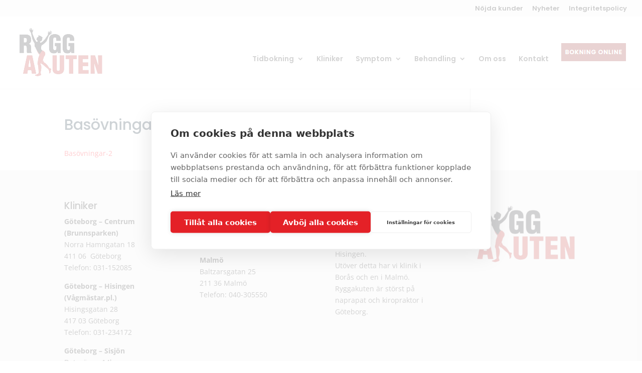

--- FILE ---
content_type: text/css
request_url: https://ryggakuten.com/wp-content/et-cache/5598/et-divi-dynamic-5598-late.css?ver=1768416651
body_size: 766
content:
@font-face{font-family:ETmodules;font-display:block;src:url(//ryggakuten.com/wp-content/themes/Divi/core/admin/fonts/modules/all/modules.eot);src:url(//ryggakuten.com/wp-content/themes/Divi/core/admin/fonts/modules/all/modules.eot?#iefix) format("embedded-opentype"),url(//ryggakuten.com/wp-content/themes/Divi/core/admin/fonts/modules/all/modules.woff) format("woff"),url(//ryggakuten.com/wp-content/themes/Divi/core/admin/fonts/modules/all/modules.ttf) format("truetype"),url(//ryggakuten.com/wp-content/themes/Divi/core/admin/fonts/modules/all/modules.svg#ETmodules) format("svg");font-weight:400;font-style:normal}
.et_overlay{z-index:-1;position:absolute;top:0;left:0;display:block;width:100%;height:100%;background:hsla(0,0%,100%,.9);opacity:0;pointer-events:none;-webkit-transition:all .3s;transition:all .3s;border:1px solid #e5e5e5;-webkit-box-sizing:border-box;box-sizing:border-box;-webkit-backface-visibility:hidden;backface-visibility:hidden;-webkit-font-smoothing:antialiased}.et_overlay:before{color:#2ea3f2;content:"\E050";position:absolute;top:50%;left:50%;-webkit-transform:translate(-50%,-50%);transform:translate(-50%,-50%);font-size:32px;-webkit-transition:all .4s;transition:all .4s}.et_portfolio_image,.et_shop_image{position:relative;display:block}.et_pb_has_overlay:not(.et_pb_image):hover .et_overlay,.et_portfolio_image:hover .et_overlay,.et_shop_image:hover .et_overlay{z-index:3;opacity:1}#ie7 .et_overlay,#ie8 .et_overlay{display:none}.et_pb_module.et_pb_has_overlay{position:relative}.et_pb_module.et_pb_has_overlay .et_overlay,article.et_pb_has_overlay{border:none}
@font-face{font-family:FontAwesome;font-style:normal;font-weight:400;font-display:block;src:url(//ryggakuten.com/wp-content/themes/Divi/core/admin/fonts/fontawesome/fa-regular-400.eot);src:url(//ryggakuten.com/wp-content/themes/Divi/core/admin/fonts/fontawesome/fa-regular-400.eot?#iefix) format("embedded-opentype"),url(//ryggakuten.com/wp-content/themes/Divi/core/admin/fonts/fontawesome/fa-regular-400.woff2) format("woff2"),url(//ryggakuten.com/wp-content/themes/Divi/core/admin/fonts/fontawesome/fa-regular-400.woff) format("woff"),url(//ryggakuten.com/wp-content/themes/Divi/core/admin/fonts/fontawesome/fa-regular-400.ttf) format("truetype"),url(//ryggakuten.com/wp-content/themes/Divi/core/admin/fonts/fontawesome/fa-regular-400.svg#fontawesome) format("svg")}@font-face{font-family:FontAwesome;font-style:normal;font-weight:900;font-display:block;src:url(//ryggakuten.com/wp-content/themes/Divi/core/admin/fonts/fontawesome/fa-solid-900.eot);src:url(//ryggakuten.com/wp-content/themes/Divi/core/admin/fonts/fontawesome/fa-solid-900.eot?#iefix) format("embedded-opentype"),url(//ryggakuten.com/wp-content/themes/Divi/core/admin/fonts/fontawesome/fa-solid-900.woff2) format("woff2"),url(//ryggakuten.com/wp-content/themes/Divi/core/admin/fonts/fontawesome/fa-solid-900.woff) format("woff"),url(//ryggakuten.com/wp-content/themes/Divi/core/admin/fonts/fontawesome/fa-solid-900.ttf) format("truetype"),url(//ryggakuten.com/wp-content/themes/Divi/core/admin/fonts/fontawesome/fa-solid-900.svg#fontawesome) format("svg")}@font-face{font-family:FontAwesome;font-style:normal;font-weight:400;font-display:block;src:url(//ryggakuten.com/wp-content/themes/Divi/core/admin/fonts/fontawesome/fa-brands-400.eot);src:url(//ryggakuten.com/wp-content/themes/Divi/core/admin/fonts/fontawesome/fa-brands-400.eot?#iefix) format("embedded-opentype"),url(//ryggakuten.com/wp-content/themes/Divi/core/admin/fonts/fontawesome/fa-brands-400.woff2) format("woff2"),url(//ryggakuten.com/wp-content/themes/Divi/core/admin/fonts/fontawesome/fa-brands-400.woff) format("woff"),url(//ryggakuten.com/wp-content/themes/Divi/core/admin/fonts/fontawesome/fa-brands-400.ttf) format("truetype"),url(//ryggakuten.com/wp-content/themes/Divi/core/admin/fonts/fontawesome/fa-brands-400.svg#fontawesome) format("svg")}
.et_pb_with_border .et_pb_image_wrap{border:0 solid #333}.et_pb_image{margin-left:auto;margin-right:auto;line-height:0}.et_pb_image.aligncenter{text-align:center}.et_pb_image.et_pb_has_overlay a.et_pb_lightbox_image{display:block;position:relative}.et_pb_image{display:block}.et_pb_image .et_pb_image_wrap{display:inline-block;position:relative;max-width:100%}.et_pb_image .et_pb_image_wrap img[src*=".svg"]{width:auto}.et_pb_image img{position:relative}.et_pb_image_sticky{margin-bottom:0!important;display:inherit}.et_pb_image.et_pb_has_overlay .et_pb_image_wrap:hover .et_overlay{z-index:3;opacity:1}@media (min-width:981px){.et_pb_section_sticky,.et_pb_section_sticky.et_pb_bottom_divider .et_pb_row:nth-last-child(2),.et_pb_section_sticky .et_pb_column_single,.et_pb_section_sticky .et_pb_row.et-last-child,.et_pb_section_sticky .et_pb_row:last-child,.et_pb_section_sticky .et_pb_specialty_column .et_pb_row_inner.et-last-child,.et_pb_section_sticky .et_pb_specialty_column .et_pb_row_inner:last-child{padding-bottom:0!important}}@media (max-width:980px){.et_pb_image_sticky_tablet{margin-bottom:0!important;display:inherit}.et_pb_section_sticky_mobile,.et_pb_section_sticky_mobile.et_pb_bottom_divider .et_pb_row:nth-last-child(2),.et_pb_section_sticky_mobile .et_pb_column_single,.et_pb_section_sticky_mobile .et_pb_row.et-last-child,.et_pb_section_sticky_mobile .et_pb_row:last-child,.et_pb_section_sticky_mobile .et_pb_specialty_column .et_pb_row_inner.et-last-child,.et_pb_section_sticky_mobile .et_pb_specialty_column .et_pb_row_inner:last-child{padding-bottom:0!important}.et_pb_section_sticky .et_pb_row.et-last-child .et_pb_column.et_pb_row_sticky.et-last-child,.et_pb_section_sticky .et_pb_row:last-child .et_pb_column.et_pb_row_sticky:last-child{margin-bottom:0}.et_pb_image_bottom_space_tablet{margin-bottom:30px!important;display:block}.et_always_center_on_mobile{text-align:center!important;margin-left:auto!important;margin-right:auto!important}}@media (max-width:767px){.et_pb_image_sticky_phone{margin-bottom:0!important;display:inherit}.et_pb_image_bottom_space_phone{margin-bottom:30px!important;display:block}}

--- FILE ---
content_type: text/css
request_url: https://ryggakuten.com/wp-content/et-cache/5598/et-divi-dynamic-5598-late.css
body_size: 739
content:
@font-face{font-family:ETmodules;font-display:block;src:url(//ryggakuten.com/wp-content/themes/Divi/core/admin/fonts/modules/all/modules.eot);src:url(//ryggakuten.com/wp-content/themes/Divi/core/admin/fonts/modules/all/modules.eot?#iefix) format("embedded-opentype"),url(//ryggakuten.com/wp-content/themes/Divi/core/admin/fonts/modules/all/modules.woff) format("woff"),url(//ryggakuten.com/wp-content/themes/Divi/core/admin/fonts/modules/all/modules.ttf) format("truetype"),url(//ryggakuten.com/wp-content/themes/Divi/core/admin/fonts/modules/all/modules.svg#ETmodules) format("svg");font-weight:400;font-style:normal}
.et_overlay{z-index:-1;position:absolute;top:0;left:0;display:block;width:100%;height:100%;background:hsla(0,0%,100%,.9);opacity:0;pointer-events:none;-webkit-transition:all .3s;transition:all .3s;border:1px solid #e5e5e5;-webkit-box-sizing:border-box;box-sizing:border-box;-webkit-backface-visibility:hidden;backface-visibility:hidden;-webkit-font-smoothing:antialiased}.et_overlay:before{color:#2ea3f2;content:"\E050";position:absolute;top:50%;left:50%;-webkit-transform:translate(-50%,-50%);transform:translate(-50%,-50%);font-size:32px;-webkit-transition:all .4s;transition:all .4s}.et_portfolio_image,.et_shop_image{position:relative;display:block}.et_pb_has_overlay:not(.et_pb_image):hover .et_overlay,.et_portfolio_image:hover .et_overlay,.et_shop_image:hover .et_overlay{z-index:3;opacity:1}#ie7 .et_overlay,#ie8 .et_overlay{display:none}.et_pb_module.et_pb_has_overlay{position:relative}.et_pb_module.et_pb_has_overlay .et_overlay,article.et_pb_has_overlay{border:none}
@font-face{font-family:FontAwesome;font-style:normal;font-weight:400;font-display:block;src:url(//ryggakuten.com/wp-content/themes/Divi/core/admin/fonts/fontawesome/fa-regular-400.eot);src:url(//ryggakuten.com/wp-content/themes/Divi/core/admin/fonts/fontawesome/fa-regular-400.eot?#iefix) format("embedded-opentype"),url(//ryggakuten.com/wp-content/themes/Divi/core/admin/fonts/fontawesome/fa-regular-400.woff2) format("woff2"),url(//ryggakuten.com/wp-content/themes/Divi/core/admin/fonts/fontawesome/fa-regular-400.woff) format("woff"),url(//ryggakuten.com/wp-content/themes/Divi/core/admin/fonts/fontawesome/fa-regular-400.ttf) format("truetype"),url(//ryggakuten.com/wp-content/themes/Divi/core/admin/fonts/fontawesome/fa-regular-400.svg#fontawesome) format("svg")}@font-face{font-family:FontAwesome;font-style:normal;font-weight:900;font-display:block;src:url(//ryggakuten.com/wp-content/themes/Divi/core/admin/fonts/fontawesome/fa-solid-900.eot);src:url(//ryggakuten.com/wp-content/themes/Divi/core/admin/fonts/fontawesome/fa-solid-900.eot?#iefix) format("embedded-opentype"),url(//ryggakuten.com/wp-content/themes/Divi/core/admin/fonts/fontawesome/fa-solid-900.woff2) format("woff2"),url(//ryggakuten.com/wp-content/themes/Divi/core/admin/fonts/fontawesome/fa-solid-900.woff) format("woff"),url(//ryggakuten.com/wp-content/themes/Divi/core/admin/fonts/fontawesome/fa-solid-900.ttf) format("truetype"),url(//ryggakuten.com/wp-content/themes/Divi/core/admin/fonts/fontawesome/fa-solid-900.svg#fontawesome) format("svg")}@font-face{font-family:FontAwesome;font-style:normal;font-weight:400;font-display:block;src:url(//ryggakuten.com/wp-content/themes/Divi/core/admin/fonts/fontawesome/fa-brands-400.eot);src:url(//ryggakuten.com/wp-content/themes/Divi/core/admin/fonts/fontawesome/fa-brands-400.eot?#iefix) format("embedded-opentype"),url(//ryggakuten.com/wp-content/themes/Divi/core/admin/fonts/fontawesome/fa-brands-400.woff2) format("woff2"),url(//ryggakuten.com/wp-content/themes/Divi/core/admin/fonts/fontawesome/fa-brands-400.woff) format("woff"),url(//ryggakuten.com/wp-content/themes/Divi/core/admin/fonts/fontawesome/fa-brands-400.ttf) format("truetype"),url(//ryggakuten.com/wp-content/themes/Divi/core/admin/fonts/fontawesome/fa-brands-400.svg#fontawesome) format("svg")}
.et_pb_with_border .et_pb_image_wrap{border:0 solid #333}.et_pb_image{margin-left:auto;margin-right:auto;line-height:0}.et_pb_image.aligncenter{text-align:center}.et_pb_image.et_pb_has_overlay a.et_pb_lightbox_image{display:block;position:relative}.et_pb_image{display:block}.et_pb_image .et_pb_image_wrap{display:inline-block;position:relative;max-width:100%}.et_pb_image .et_pb_image_wrap img[src*=".svg"]{width:auto}.et_pb_image img{position:relative}.et_pb_image_sticky{margin-bottom:0!important;display:inherit}.et_pb_image.et_pb_has_overlay .et_pb_image_wrap:hover .et_overlay{z-index:3;opacity:1}@media (min-width:981px){.et_pb_section_sticky,.et_pb_section_sticky.et_pb_bottom_divider .et_pb_row:nth-last-child(2),.et_pb_section_sticky .et_pb_column_single,.et_pb_section_sticky .et_pb_row.et-last-child,.et_pb_section_sticky .et_pb_row:last-child,.et_pb_section_sticky .et_pb_specialty_column .et_pb_row_inner.et-last-child,.et_pb_section_sticky .et_pb_specialty_column .et_pb_row_inner:last-child{padding-bottom:0!important}}@media (max-width:980px){.et_pb_image_sticky_tablet{margin-bottom:0!important;display:inherit}.et_pb_section_sticky_mobile,.et_pb_section_sticky_mobile.et_pb_bottom_divider .et_pb_row:nth-last-child(2),.et_pb_section_sticky_mobile .et_pb_column_single,.et_pb_section_sticky_mobile .et_pb_row.et-last-child,.et_pb_section_sticky_mobile .et_pb_row:last-child,.et_pb_section_sticky_mobile .et_pb_specialty_column .et_pb_row_inner.et-last-child,.et_pb_section_sticky_mobile .et_pb_specialty_column .et_pb_row_inner:last-child{padding-bottom:0!important}.et_pb_section_sticky .et_pb_row.et-last-child .et_pb_column.et_pb_row_sticky.et-last-child,.et_pb_section_sticky .et_pb_row:last-child .et_pb_column.et_pb_row_sticky:last-child{margin-bottom:0}.et_pb_image_bottom_space_tablet{margin-bottom:30px!important;display:block}.et_always_center_on_mobile{text-align:center!important;margin-left:auto!important;margin-right:auto!important}}@media (max-width:767px){.et_pb_image_sticky_phone{margin-bottom:0!important;display:inherit}.et_pb_image_bottom_space_phone{margin-bottom:30px!important;display:block}}